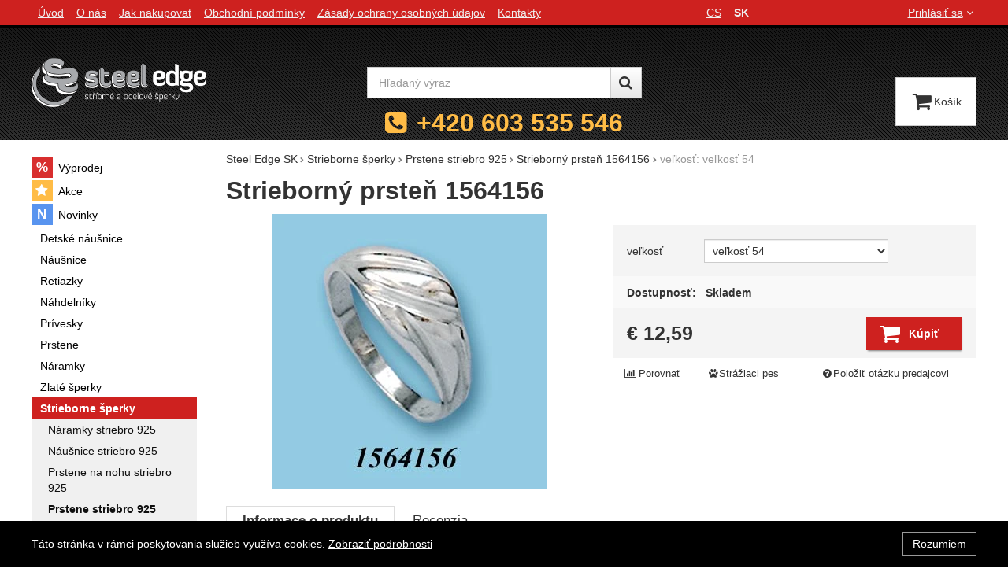

--- FILE ---
content_type: text/html; charset=UTF-8
request_url: https://www.steel-edge.sk/p/strieborny-prsten-1564156/velkost-velkost-54/
body_size: 11652
content:

<!DOCTYPE html>
<html lang="sk" class="no-js">
<head prefix="og: http://ogp.me/ns# product: http://ogp.me/ns/product#">
<meta charset="UTF-8">
<meta name="viewport" content="width=device-width, initial-scale=1" >
<meta name="description" content="" >
<meta property="og:url" content="https://www.steel-edge.sk/p/strieborny-prsten-1564156/velkost-velkost-54/" >
<meta property="og:site_name" content="Steel Edge SK" >
<meta property="og:type" content="product" >
<meta property="og:title" content="Strieborný prsteň 1564156 veľkosť: veľkosť 54" >
<meta property="og:image" content="https://cdn.steel-edge.sk/files/photos/1600-1200/9/92bfbe36a2f8c455808da20e3e874a53322b6b8f.jpg" >
<meta property="og:description" content="Prsteň zo striebra 925. Jednoduchý dámsky strieborný prsteň. Prsteň je široký 3mm." >
<meta property="product:sale_price:amount" content="12.59" >
<meta property="product:sale_price:currency" content="EUR" >
<meta property="product:mfr_part_no" content="1564156" >
<meta property="product:brand" content="Tokashsilver" >
<meta property="product:condition" content="new" >
<meta property="product:availability" content="instock" >
<meta property="product:category" content="Prstene striebro 925" >
<meta name="robots" content="index,follow" >
<meta name="author" content="Steel Edge SK" >
<title>Strieborný prsteň 1564156 veľkosť: veľkosť 54 | Steel Edge SK</title>
<link href="https://cdn.steel-edge.sk" rel="preconnect" >
<link href="https://www.googletagmanager.com" rel="preconnect" >
<link href="https://cdn.steel-edge.sk/assets/cache/css.steel-edge.cz.original.base.fc5d891141a6165c0af9.css" media="screen" rel="stylesheet" >
<link href="https://cdn.steel-edge.sk/assets/cache/css.steel-edge.cz.original.main.6976123e630dc8993660.css" media="screen" rel="stylesheet" >
<link href="https://cdn.steel-edge.sk/assets/cache/css.steel-edge.cz.original.print.18d8672669b79ff350fa.css" media="print" rel="stylesheet" >
<link href="https://cdn.steel-edge.sk/assets/cache/css.steel-edge.cz.original.template.709f81c57b86392466cc.css" media="screen" rel="stylesheet" >
<link href="https://cdn.steel-edge.sk/assets/cache/css.steel-edge.cz.original.cookie-consent-bar.3747f56500307cfb2e17.css" media="screen" rel="stylesheet" >
<link href="https://cdn.steel-edge.sk/assets/cache/css.steel-edge.cz.original.popup-form.cb0de0a15e7497bf7d05.css" media="screen" rel="stylesheet" >
<link href="https://cdn.steel-edge.sk/assets/cache/css.steel-edge.cz.original.back-to-top.f464d419c0ec288d1e26.css" media="screen" rel="stylesheet" >
<link href="https://cdn.steel-edge.sk/assets/cache/css.steel-edge.cz.original.ratings.3179d02e9d43fa8f33d8.css" media="screen" rel="stylesheet" >
<link href="https://cdn.steel-edge.sk/assets/cache/css.steel-edge.cz.original.accessible-popovers.1903674f445fec1c2b00.css" media="screen" rel="stylesheet" >
<link href="https://cdn.steel-edge.sk/assets/cache/css.steel-edge.cz.original.load-more-button.6bc6977316b254958bb2.css" media="screen" rel="stylesheet" >
<link href="https://cdn.steel-edge.sk/assets/cache/css.steel-edge.cz.original.image-interaction.64b0954b04bc421b583e.css" media="screen" rel="stylesheet" >
<link href="https://www.steel-edge.sk/p/strieborny-prsten-1564156/velkost-velkost-54/" rel="canonical" >
<link href="/export/clanky/" media="all" rel="alternate" type="application/rss+xml" title="Články RSS" >
<link href="https://cdn.steel-edge.sk/assets/steel-edge.cz/img/favicon.ico?v=1678892348" media="all" rel="shortcut icon" type="image/x-icon" >
<script>
    //<!--
    var data = {"googleAdsId":"","googleAdsBusinessVertical":"retail","productId":"929","variantsUrlEnabled":true,"lang":"sk","currency":"eur","currencyFormat":{"decimals":"2","dec_point":",","thousands_sep":".","currency":"\u20ac","position":"left","id":"5","name_cs":"Euro","name_sk":"Euro","code":"eur","status":"1","db_schema":"1","quantity":"1","value":"24.2650","import_from_cnb":"1","db":true},"googleMapsApiKey":"AIzaSyC3JcQv4niERtNsidEsTzo8vT3Pzbrp0xw","CDNServerUrl":"https:\/\/cdn.steel-edge.sk","serverUrl":"https:\/\/www.steel-edge.sk","urlLangPrefix":"\/","svgIconsUrl":"https:\/\/cdn.steel-edge.sk\/assets\/steel-edge.cz\/svg\/icons.svg?v=1754037499","variantsInfo":{"1547":{"id":1547,"productId":929,"name":"ve\u013ekos\u0165: ve\u013ekos\u0165 54","code":"1564156","ean":null,"description":null,"price":12.59,"priceFormatted":"<span class=\"currency\">\u20ac<\/span>&nbsp;12,59","priceWithoutVat":10.4,"priceWithoutVatFormatted":"<span class=\"currency\">\u20ac<\/span>&nbsp;10,40","priceOld":0,"priceOldFormatted":"<span class=\"currency\">\u20ac<\/span>&nbsp;0,00","discountPrice":"<span class=\"currency\">\u20ac<\/span>&nbsp;0,00","discountPercent":null,"photoFilename":"https:\/\/cdn.steel-edge.sk\/files\/photos\/1600-1200\/9\/92bfbe36a2f8c455808da20e3e874a53322b6b8f.jpg","photoName":null,"isDogEnabled":true,"availability":"Skladem","availabilityDescription":"","allowPurchase":true,"buyButtonText":"K\u00fapi\u0165","deliveryDate":"","delivery":null,"quantity":"0","url":"\/p\/strieborny-prsten-1564156\/velkost-velkost-54\/","title":"Strieborn\u00fd prste\u0148 1564156 ve\u013ekos\u0165: ve\u013ekos\u0165 54 | Steel Edge SK","productNameWithVariant":"Strieborn\u00fd prste\u0148 1564156 ve\u013ekos\u0165: ve\u013ekos\u0165 54","params":{"1009":"34000"},"voucher":null}},"selectedVariantId":"1547","variantsTree":{"34000":"1547"},"parametersNexts":{"1009":null},"variantsIdents":{"1547":["34000"]}};    //-->
</script>
<script src="https://cdn.steel-edge.sk/assets/cache/js.steel-edge.cz.original.main-head.294ae593c2f3172f7c12.js"></script>
<script>dataLayer = [];function gtag(){dataLayer.push(arguments);}</script>
<!-- Google Tag Manager not configured -->

    <script async src="https://www.googletagmanager.com/gtag/js?id=G-19100008"></script>
<script>
gtag("js", new Date());
gtag("config","G-19100008");
</script>
    
    <!-- Sklik retargeting id not set! -->
    
    
</head>

<body class="product-detail sk main-cat-id-155 current-cat-id-417">
                                        <div class="cookie-consent-bar">
    <div class="page-width-container">
        <div class="cookie-consent-bar-content">
                            <p>
                    Táto stránka v rámci poskytovania služieb využíva cookies.
                    <a href="/stranky/zasady-ochrany-osobnych-udajov/">Zobraziť podrobnosti</a>
                </p>
                    </div>
                    <button type="button" class="btn btn-link cookie-consent-bar-close">Rozumiem</button>
            </div>
</div>
                        
    
    
            <div id="jump">
            <a href="#categoriesbox">Preskočiť na kategórie produktov</a>
            <span class="hidden"> | </span>
            <a href="#cart">Preskočiť na košík</a>
            <span class="hidden"> | </span>
            <a href="#mainnav">Preskočiť na navigáciu</a>
        </div>
    
                
    <div id="pageContainer">
                    <div id="headerBar" class="hidden-desktop">
                <span class="visible-print header-company-name">Steel-Edge.sk</span>
                <a href="#sidebar" class="toggle-menu"><i class="icon-reorder"></i> Menu</a>
                                                    <div id="headerBarFavourites"></div>
                                <div id="headerBarCart"></div>
            </div>
        
        <div class="row-fluid" id="page">
                                        
            <div id="contentContainer">
                <div id="maincontent" class="row-fluid ">
                                        <ul class="breadcrumb">
<li><a href="/"><span>Steel Edge SK</span></a></li> 
<li><a href="/c/strieborne-sperky/"><span>Strieborne šperky</span></a></li> 
<li><a href="/c/strieborne-sperky/prstene-striebro-925/"><span>Prstene striebro 925</span></a></li> 
<li><a href="/p/strieborny-prsten-1564156/"><span>Strieborný prsteň 1564156</span></a></li> 
<li class="active">veľkosť: veľkosť 54</li> 
</ul>

<script type="application/ld+json">{
    "@context": "https:\/\/schema.org",
    "@type": "BreadcrumbList",
    "itemListElement": [
        {
            "@type": "ListItem",
            "position": 1,
            "name": "Steel Edge SK",
            "item": "https:\/\/www.steel-edge.sk\/"
        },
        {
            "@type": "ListItem",
            "position": 2,
            "name": "Strieborne \u0161perky",
            "item": "https:\/\/www.steel-edge.sk\/c\/strieborne-sperky\/"
        },
        {
            "@type": "ListItem",
            "position": 3,
            "name": "Prstene striebro 925",
            "item": "https:\/\/www.steel-edge.sk\/c\/strieborne-sperky\/prstene-striebro-925\/"
        },
        {
            "@type": "ListItem",
            "position": 4,
            "name": "Strieborn\u00fd prste\u0148 1564156",
            "item": "https:\/\/www.steel-edge.sk\/p\/strieborny-prsten-1564156\/"
        }
    ]
}</script>
                                        
                    

<div class="product-detail-container">

            <h1>Strieborný prsteň 1564156</h1>
    
        <div class="row-fluid">
                <div id="detailGallery" data-toggle="modal-gallery" data-target="#modal-gallery">
                        <div id="mainImageContainer">
                <span class="signs">
                

</span>

                                            <div class="easyzoom main-product-image-container easyzoom--overlay" data-id="mainProductImage">
        <a id="main-image" href="https://cdn.steel-edge.sk/files/photos/1600-1200/9/92bfbe36a2f8c455808da20e3e874a53322b6b8f.webp" title="" data-gallery="detGallery">
            <picture><source media="(min-width: 961px), (min-width: 414px) and (max-width: 620px)" type="image/webp" srcset="https://cdn.steel-edge.sk/files/photos/500/9/92bfbe36a2f8c455808da20e3e874a53322b6b8f.webp"><source media="(min-width: 621px) and (max-width: 767px)" type="image/webp" srcset="https://cdn.steel-edge.sk/files/photos/600/9/92bfbe36a2f8c455808da20e3e874a53322b6b8f.webp"><source media="(max-width: 380px)" type="image/webp" srcset="https://cdn.steel-edge.sk/files/photos/320/9/92bfbe36a2f8c455808da20e3e874a53322b6b8f.webp"><source type="image/webp" srcset="https://cdn.steel-edge.sk/files/photos/420/9/92bfbe36a2f8c455808da20e3e874a53322b6b8f.webp"><source media="(min-width: 961px), (min-width: 414px) and (max-width: 620px)" srcset="https://cdn.steel-edge.sk/files/photos/500/9/92bfbe36a2f8c455808da20e3e874a53322b6b8f.jpg"><source media="(min-width: 621px) and (max-width: 767px)" srcset="https://cdn.steel-edge.sk/files/photos/600/9/92bfbe36a2f8c455808da20e3e874a53322b6b8f.jpg"><source media="(max-width: 380px)" srcset="https://cdn.steel-edge.sk/files/photos/320/9/92bfbe36a2f8c455808da20e3e874a53322b6b8f.jpg"><img src="https://cdn.steel-edge.sk/files/photos/420/9/92bfbe36a2f8c455808da20e3e874a53322b6b8f.jpg" alt="Strieborný prsteň 1564156"></picture>
        </a>
    </div>
                
            </div>

            
            
                                </div>
        <!-- #detailGallery -->
        
                <div id="detailInfo">
                                                <div id="perex" class="texy user-gen-content">
                        
                    </div>
                
                                                    
                                    <form action="/kosik/pridat/" method="post" class="form-horizontal"
                          id="formProductAddToBasket"
                          data-product="{&quot;id&quot;:&quot;929-1547&quot;,&quot;productId&quot;:929,&quot;variantId&quot;:1547,&quot;name&quot;:&quot;Strieborn\u00fd prste\u0148 1564156&quot;,&quot;url&quot;:&quot;\/p\/strieborny-prsten-1564156\/velkost-velkost-54\/&quot;,&quot;variantName&quot;:&quot;ve\u013ekos\u0165: ve\u013ekos\u0165 54&quot;,&quot;producerName&quot;:&quot;Tokashsilver&quot;,&quot;mainCategory&quot;:&quot;Strieborne \u0161perky &gt; Prstene striebro 925&quot;,&quot;listName&quot;:null,&quot;positionInList&quot;:null,&quot;autoPushToImpressions&quot;:false,&quot;unitPriceWithoutVat&quot;:10.4,&quot;unitPriceWithVat&quot;:12.59}"
                                              >

                        <div id="detailBuy">
                                                                                                <fieldset id="variants" class="form-section">
    <legend class="a-hidden">
        Zvoľte variant
    </legend>
    <div class="control-group">
    <label class="control-label" for="id_1009">veľkosť</label>

    <div class="controls">
        <select name="id_1009" id="id_1009">
    <option value="34000" selected="selected">veľkosť 54</option>
</select>
    </div>
</div>

</fieldset>
                                                            
                                                            <dl class="fieldset dl-horizontal form-section" id="priceInfo">
                                                                             <dt class="det-info-title">Dostupnosť:</dt>
<dd class="det-info-value">
    <strong class="stock available" id="product-stock">
                    Skladem
                    </strong>
</dd>
                                        <dt class="det-info-title delivery-date-container"  style="display:none">
    Dátum dodania:
</dt>
<dd class="det-info-value delivery-date-container" id="delivery-date"  style="display:none">
    
</dd>
                                    
                                                                                                                     
<dt class="det-info-title discount-box" style="display: none">Původní cena:</dt>
<dd id="productOldPrice" class="discount-box" style="display: none">
    <del><span class="currency">€</span>&nbsp;0,00</del>
</dd>

<dt class="det-info-title discount-box" style="display: none">Zľava:</dt>
<dd id="productSaving" class="discount-box" style="display: none">
    <span id="productSavingAmount"><span class="currency">€</span>&nbsp;-13,00</span>
    <strong>
        (<span id="productSavingPercent">0</span>&nbsp;%)
    </strong>
</dd>
                                                                    </dl>
                                                                     <fieldset class="row-fluid" id="priceSubmit">
    <div class="form-section">
        <div class="inline-section">
            <input type="hidden" value="929" name="id">

                            <p id="productPrice">
                    <strong id="priceSellingVat">
                         <span class="currency">€</span>&nbsp;12,59
                    </strong>

                                    </p>
            
                                            <input type="hidden" value="1" name="quantity">
                                    </div>

                    <div id="productBasketSubmit">
    <button class="submit shopio-button"
            type="submit" id="sendToBasket" value="Pridať do košíka"
            
            name="add"
            data-id="929"
    >
                    <i class="icon-shopping-cart"></i>
            <span class="button-text">
            Kúpiť
    </span>
            </button>
</div>
            </div>
            <div id="productAvailabilityDescription" class="form-section">
                    </div>
    </fieldset>
                                                            
                                                                                                <div id="voucherBlock" class="voucher-discount form-section" style="display: none;">
                                        <strong id="priceWithDiscount"><span class="currency">€</span>&nbsp;0,00</strong>
                                        so zľavovým kódom <strong id="voucherName"></strong>
                                    </div>
                                                                                    </div>
                        <!-- #detailBuy -->
                    </form>
                

                                    
                        <ul id="detailActions">

                                    <li>
                                            <a id="det-compare" href="/porovnanie/pridat/id/929/" rel="nofollow">
                            <i class="icon-bar-chart bigger-icon"></i>Porovnať</a>
                                    </li>
                    
                    <li>
                <a id="det-dog" href="#">
                    <i class="fa fa-paw"></i>Strážiaci pes
                </a>
            </li>
        
                    <li>
                <a id="det-ask-seller" href="#">
                    <i class="icon-question-sign bigger-icon"></i>Položiť otázku predajcovi
                </a>
            </li>
        
                                </ul>
                
            
                                                </div>
        <!-- #detailInfo -->
        
    </div>
    
        <div class="row-fluid" id="product-secondary-content">

                                <div id="tabSection" data-content="accordion-tabs" class="js-toggled-sections toggled-sections separate-top">
                <div class="toggled-sections-inner">
                                        <div class="toggled-section active texy user-gen-content" id="mainDescription">
                        <h2 class="toggled-section-header">
                            Informace o produktu
                        </h2>

                        <div class="toggled-section-inner">
            <ul id="productInfo" class="inline text-right">
                                                <li>
                        Výrobca:
                        <a href="/vyrobcovia/tokashsilver/"><span>Tokashsilver</span></a>
                    </li>
                            
                                        
                            <li id="product-code-label">
                    Kód produktu:
                    <span id="product-code">1564156</span>
                </li>
            
                            <li id="product-ean-label" style="display: none">
                    EAN:
                    <span id="product-ean"></span>
                </li>
                    </ul>
    
                        <div id="det-desc" class="user-gen-content">
                Prsteň zo striebra 925. Jednoduchý dámsky strieborný prsteň. Prsteň je široký 3mm.
            </div>
            
                <h3 class="h4">Parametre</h3>

    <table class="table product-detail-params-table">
                        <tr>
                <th>
                                            veľkosť
                                    </th>
                <td>
                                                                                                    veľkosť 54 
                                                            </td>
            </tr>
                                            <tr>
                    <th>Varianty</th>
                    <td>
                        <ul id="detailVariantsList" class="inline comma-list">
                                                                                    
                                                                                                                                                                                                <li>
                                    <a href="/p/strieborny-prsten-1564156/velkost-velkost-54/">veľkosť: veľkosť 54</a>
                                </li>
                            
                                                    </ul>
                    </td>
                </tr>
                        </table>
    </div>
                    </div><!-- #mainDescription -->
                    
                                                            
                                                                <div class="toggled-section" id="comments" data-product-id="929">
                            <h2 class="toggled-section-header">
                                Recenzia
                                                            </h2>

                            <div class="toggled-section-inner">
                                
                    <p>Pro vkládání recenzí je nutné se přihlásit.</p>
        
                    <div id="det-comms">
                                    <h3>Recenzia</h3>
                
                                                            <p class="no-results">Nebola pridaná žiadna recenzia.</p>
                                                </div>
            </div>
                        </div><!-- #comments -->
                                        
                                                        </div>
            </div><!-- .toggled-sections -->
                        </div>
    
                
                        <div id="det-alternative">
    <div class="row-fluid items-container">
        <h2 class="table-layout section-header">
            <span class="table-layout-cell">Alternatívny tovar</span>
                            <span class="table-layout-cell section-main-link text-right">
                    <a href="/porovnanie/index/compare-ids/929-945-953-1009/">
                        <i class="icon-bar-chart bigger-icon"></i>Porovnať alternatívne produkty
                    </a>
                </span>
                    </h2>
                    <div class="item"
     data-product="{&quot;id&quot;:&quot;945&quot;,&quot;productId&quot;:945,&quot;variantId&quot;:null,&quot;name&quot;:&quot;Strieborn\u00fd prste\u0148 1574027&quot;,&quot;url&quot;:&quot;\/p\/strieborny-prsten-1574027\/&quot;,&quot;variantName&quot;:null,&quot;producerName&quot;:&quot;Tokashsilver&quot;,&quot;mainCategory&quot;:&quot;Strieborne \u0161perky &gt; Prstene striebro 925&quot;,&quot;listName&quot;:&quot;Product detail - Alternative&quot;,&quot;positionInList&quot;:1,&quot;autoPushToImpressions&quot;:true,&quot;unitPriceWithoutVat&quot;:7.81,&quot;unitPriceWithVat&quot;:9.45}"
>
                
    <div class="item-inner">
                <h3 class="item-heading">
            <a href="/p/strieborny-prsten-1574027/"><span class="item-heading-text">Strieborný prsteň 1574027</span></a>
        </h3>
        
                <a class="thumbnail" href="/p/strieborny-prsten-1574027/">
                            <picture><source media="(min-width: 960px), (min-width: 380px) and (max-width: 767px)" type="image/webp" srcset="https://cdn.steel-edge.sk/files/photos/240/a/acbfcba9231c4e4b346315b74100ce0c4cb569a8.webp"><source type="image/webp" srcset="https://cdn.steel-edge.sk/files/photos/180/a/acbfcba9231c4e4b346315b74100ce0c4cb569a8.webp"><source media="(min-width: 960px), (min-width: 380px) and (max-width: 767px)" srcset="https://cdn.steel-edge.sk/files/photos/240/a/acbfcba9231c4e4b346315b74100ce0c4cb569a8.jpg"><img src="https://cdn.steel-edge.sk/files/photos/180/a/acbfcba9231c4e4b346315b74100ce0c4cb569a8.jpg" alt="Strieborný prsteň 1574027" loading="lazy"></picture>
            
                        <span class="signs">
                                    <span class="label-in-stock" title="Skladem">
                        Skladem
                    </span>
                
                                                                                                                                                                
                
                
            </span>
            
                                                </a>
        
                <div class="item-price-action-section row-fluid compare">
                                                <p class="price">
                                                
                                <span class="full-price">
                    <strong>
                         <span class="currency">€</span>&nbsp;9,45
                    </strong>
                </span>
                            </p>
            
                                                <p class="product-actions">
                                                                                                            <a href="/porovnanie/pridat/id/945/" class="add-to-compare" title="Porovnať" rel="nofollow">
                                    <i class="icon-bar-chart">Porovnať</i>
                                </a>
                                                                            
                                                                                                                                                                                                        
                            <a href="/p/strieborny-prsten-1574027/"
                               class="add-to-cart"
                               rel="nofollow"
                               title="Pridať do košíka"
                                                                                             data-id="945"
                            ><span class="button-text">
            Kúpiť
    </span>
</a>
                                            </p>
                                    </div>
        
                        
                        
    </div>
</div>
                    <div class="item"
     data-product="{&quot;id&quot;:&quot;953&quot;,&quot;productId&quot;:953,&quot;variantId&quot;:null,&quot;name&quot;:&quot;Strieborn\u00fd prste\u0148 1574109&quot;,&quot;url&quot;:&quot;\/p\/strieborny-prsten-1574109\/&quot;,&quot;variantName&quot;:null,&quot;producerName&quot;:&quot;Tokashsilver&quot;,&quot;mainCategory&quot;:&quot;Strieborne \u0161perky &gt; Prstene striebro 925&quot;,&quot;listName&quot;:&quot;Product detail - Alternative&quot;,&quot;positionInList&quot;:2,&quot;autoPushToImpressions&quot;:true,&quot;unitPriceWithoutVat&quot;:7.8,&quot;unitPriceWithVat&quot;:9.44}"
>
                
    <div class="item-inner">
                <h3 class="item-heading">
            <a href="/p/strieborny-prsten-1574109/"><span class="item-heading-text">Strieborný prsteň 1574109</span></a>
        </h3>
        
                <a class="thumbnail" href="/p/strieborny-prsten-1574109/">
                            <picture><source media="(min-width: 960px), (min-width: 380px) and (max-width: 767px)" type="image/webp" srcset="https://cdn.steel-edge.sk/files/photos/240/7/70725dc39e73dba52597cf0e546777cbb1d7c666.webp"><source type="image/webp" srcset="https://cdn.steel-edge.sk/files/photos/180/7/70725dc39e73dba52597cf0e546777cbb1d7c666.webp"><source media="(min-width: 960px), (min-width: 380px) and (max-width: 767px)" srcset="https://cdn.steel-edge.sk/files/photos/240/7/70725dc39e73dba52597cf0e546777cbb1d7c666.jpg"><img src="https://cdn.steel-edge.sk/files/photos/180/7/70725dc39e73dba52597cf0e546777cbb1d7c666.jpg" alt="Strieborný prsteň 1574109" loading="lazy"></picture>
            
                        <span class="signs">
                                    <span class="label-in-stock" title="Skladem">
                        Skladem
                    </span>
                
                                                                                                                                                                
                
                
            </span>
            
                                                </a>
        
                <div class="item-price-action-section row-fluid compare">
                                                <p class="price">
                                                
                                <span class="full-price">
                    <strong>
                         <span class="currency">€</span>&nbsp;9,44
                    </strong>
                </span>
                            </p>
            
                                                <p class="product-actions">
                                                                                                            <a href="/porovnanie/pridat/id/953/" class="add-to-compare" title="Porovnať" rel="nofollow">
                                    <i class="icon-bar-chart">Porovnať</i>
                                </a>
                                                                            
                                                                                                                                                                                                        
                            <a href="/p/strieborny-prsten-1574109/"
                               class="add-to-cart"
                               rel="nofollow"
                               title="Pridať do košíka"
                                                                                             data-id="953"
                            ><span class="button-text">
            Kúpiť
    </span>
</a>
                                            </p>
                                    </div>
        
                        
                        
    </div>
</div>
                    <div class="item"
     data-product="{&quot;id&quot;:&quot;1009&quot;,&quot;productId&quot;:1009,&quot;variantId&quot;:null,&quot;name&quot;:&quot;Strieborn\u00fd prste\u0148 1575407&quot;,&quot;url&quot;:&quot;\/p\/strieborny-prsten-1575407\/&quot;,&quot;variantName&quot;:null,&quot;producerName&quot;:&quot;Tokashsilver&quot;,&quot;mainCategory&quot;:&quot;Strieborne \u0161perky &gt; Prstene striebro 925&quot;,&quot;listName&quot;:&quot;Product detail - Alternative&quot;,&quot;positionInList&quot;:3,&quot;autoPushToImpressions&quot;:true,&quot;unitPriceWithoutVat&quot;:7.8,&quot;unitPriceWithVat&quot;:9.44}"
>
                
    <div class="item-inner">
                <h3 class="item-heading">
            <a href="/p/strieborny-prsten-1575407/"><span class="item-heading-text">Strieborný prsteň 1575407</span></a>
        </h3>
        
                <a class="thumbnail" href="/p/strieborny-prsten-1575407/">
                            <picture><source media="(min-width: 960px), (min-width: 380px) and (max-width: 767px)" type="image/webp" srcset="https://cdn.steel-edge.sk/files/photos/240/3/3988a63f36a97b51615de8b5613846a69149d959.webp"><source type="image/webp" srcset="https://cdn.steel-edge.sk/files/photos/180/3/3988a63f36a97b51615de8b5613846a69149d959.webp"><source media="(min-width: 960px), (min-width: 380px) and (max-width: 767px)" srcset="https://cdn.steel-edge.sk/files/photos/240/3/3988a63f36a97b51615de8b5613846a69149d959.jpg"><img src="https://cdn.steel-edge.sk/files/photos/180/3/3988a63f36a97b51615de8b5613846a69149d959.jpg" alt="Strieborný prsteň 1575407" loading="lazy"></picture>
            
                        <span class="signs">
                                    <span class="label-in-stock" title="Skladem">
                        Skladem
                    </span>
                
                                                                                                                                                                
                
                
            </span>
            
                                                </a>
        
                <div class="item-price-action-section row-fluid compare">
                                                <p class="price">
                                                
                                <span class="full-price">
                    <strong>
                         <span class="currency">€</span>&nbsp;9,44
                    </strong>
                </span>
                            </p>
            
                                                <p class="product-actions">
                                                                                                            <a href="/porovnanie/pridat/id/1009/" class="add-to-compare" title="Porovnať" rel="nofollow">
                                    <i class="icon-bar-chart">Porovnať</i>
                                </a>
                                                                            
                                                                                                                                                                                                        
                            <a href="/p/strieborny-prsten-1575407/"
                               class="add-to-cart"
                               rel="nofollow"
                               title="Pridať do košíka"
                                                                                             data-id="1009"
                            ><span class="button-text">
            Kúpiť
    </span>
</a>
                                            </p>
                                    </div>
        
                        
                        
    </div>
</div>
            </div>
</div>
            </div>

    <div id="similarCategories" class="column-layout">
    <h2>Podobné produkty najdete v</h2>
    <ul class="inline" id="detailCategories">
                    <li><a href="/c/strieborne-sperky/prstene-striebro-925/">Prstene striebro 925</a></li>
                    <li><a href="/c/tokashsilver/strieborne-sperky/prstene-striebro-925/">Prstene striebro 925 Tokashsilver</a></li>
                    <li><a href="/c/strieborne-sperky/">Strieborne šperky</a></li>
                    <li><a href="/c/tokashsilver/strieborne-sperky/">Strieborne šperky Tokashsilver</a></li>
                <li class="special-item text-center" aria-hidden="true">
            <button type="button" class="shopio-button button-load-more-results">
                <span>Zobraziť viac</span>
            </button>
        </li>
    </ul>
</div>


                </div>

                                    <div id="sidebar" class="sidebar">
                                            <div class="box" id="categories">
                            <div class="box-inner">
                                                            <ul class="unstyled">
            <li
                            id="cat1"
                                >
            <div>
                <a
    href="/c/vyprodej-1-1/"
                id="cat1-a"
        >
            <span>
            Výprodej
        </span>
    </a>
                            </div>
        </li>
            <li
                            id="cat2"
                                >
            <div>
                <a
    href="/c/akce/"
                id="cat2-a"
        >
            <span>
            Akce
        </span>
    </a>
                            </div>
        </li>
            <li
                            id="cat3"
                                >
            <div>
                <a
    href="/c/novinky/"
                id="cat3-a"
        >
            <span>
            Novinky
        </span>
    </a>
                            </div>
        </li>
            <li
                            id="cat105"
                                >
            <div>
                <a
    href="/c/detske-nausnice/"
                id="cat105-a"
        >
            <span>
            Detské náušnice
        </span>
    </a>
                            </div>
        </li>
            <li
                            id="cat117"
                                >
            <div>
                <a
    href="/c/nausnice/"
                id="cat117-a"
        >
            <span>
            Náušnice
        </span>
    </a>
                            </div>
        </li>
            <li
                            id="cat127"
                                >
            <div>
                <a
    href="/c/retiazky/"
                id="cat127-a"
        >
            <span>
            Retiazky
        </span>
    </a>
                            </div>
        </li>
            <li
                            id="cat563"
                                >
            <div>
                <a
    href="/c/nahrdelniky/"
                id="cat563-a"
        >
            <span>
            Náhdelníky
        </span>
    </a>
                            </div>
        </li>
            <li
                            id="cat123"
                                >
            <div>
                <a
    href="/c/privesky/"
                id="cat123-a"
        >
            <span>
            Prívesky
        </span>
    </a>
                            </div>
        </li>
            <li
                            id="cat121"
                                >
            <div>
                <a
    href="/c/prstene/"
                id="cat121-a"
        >
            <span>
            Prstene
        </span>
    </a>
                            </div>
        </li>
            <li
                            id="cat111"
                                >
            <div>
                <a
    href="/c/naramky/"
                id="cat111-a"
        >
            <span>
            Náramky
        </span>
    </a>
                            </div>
        </li>
            <li
                            id="cat153"
                                >
            <div>
                <a
    href="/c/zlate-sperky/"
                id="cat153-a"
        >
            <span>
            Zlaté šperky
        </span>
    </a>
                            </div>
        </li>
            <li
                            id="cat155"
                                >
            <div>
                <a
    href="/c/strieborne-sperky/"
            class="act"
                id="cat155-a"
        >
            <span>
            Strieborne šperky
        </span>
    </a>
                                    <ul class="unstyled">
            <li
                            id="cat351"
                                >
            <div>
                <a
    href="/c/strieborne-sperky/naramky-striebro-925/"
                id="cat351-a"
        >
            <span>
            Náramky striebro 925
        </span>
    </a>
                            </div>
        </li>
            <li
                            id="cat355"
                                >
            <div>
                <a
    href="/c/strieborne-sperky/nausnice-striebro-925/"
                id="cat355-a"
        >
            <span>
            Náušnice striebro 925
        </span>
    </a>
                            </div>
        </li>
            <li
                            id="cat415"
                                >
            <div>
                <a
    href="/c/strieborne-sperky/prstene-na-nohu-striebro-925/"
                id="cat415-a"
        >
            <span>
            Prstene na nohu striebro 925
        </span>
    </a>
                            </div>
        </li>
            <li
                            id="cat417"
                                >
            <div>
                <a
    href="/c/strieborne-sperky/prstene-striebro-925/"
            class="act"
                id="cat417-a"
        >
            <span>
            Prstene striebro 925
        </span>
    </a>
                            </div>
        </li>
            <li
                            id="cat419"
                                >
            <div>
                <a
    href="/c/strieborne-sperky/prstene-striebro-925-so-zirkonmi/"
                id="cat419-a"
        >
            <span>
            Prstene striebro 925 so zirkónmi
        </span>
    </a>
                            </div>
        </li>
            <li
                            id="cat427"
                                >
            <div>
                <a
    href="/c/strieborne-sperky/retiazky-striebro-925/"
                id="cat427-a"
        >
            <span>
            Retiazky striebro 925
        </span>
    </a>
                            </div>
        </li>
            <li
                            id="cat439"
                                >
            <div>
                <a
    href="/c/strieborne-sperky/strieborne-nahrdelniky/"
                id="cat439-a"
        >
            <span>
            Strieborné náhrdelníky
        </span>
    </a>
                            </div>
        </li>
            <li
                            id="cat443"
                                >
            <div>
                <a
    href="/c/strieborne-sperky/strieborne-privesky/"
                id="cat443-a"
        >
            <span>
            Strieborné prívesky
        </span>
    </a>
                            </div>
        </li>
            <li
                            id="cat533"
                                >
            <div>
                <a
    href="/c/strieborne-sperky/strieborne-supravy/"
                id="cat533-a"
        >
            <span>
            Strieborné súpravy
        </span>
    </a>
                            </div>
        </li>
    </ul>
                            </div>
        </li>
            <li
                            id="cat109"
                                >
            <div>
                <a
    href="/c/hodinky/"
                id="cat109-a"
        >
            <span>
            Hodinky
        </span>
    </a>
                            </div>
        </li>
            <li
                            id="cat478"
                                >
            <div>
                <a
    href="/c/hodiny/"
                id="cat478-a"
        >
            <span>
            Hodiny
        </span>
    </a>
                            </div>
        </li>
            <li
                            id="cat119"
                                >
            <div>
                <a
    href="/c/piercing-2/"
                id="cat119-a"
        >
            <span>
            Piercing
        </span>
    </a>
                            </div>
        </li>
            <li
                            id="cat548"
                                >
            <div>
                <a
    href="/c/supravy-sperkov/"
                id="cat548-a"
        >
            <span>
            Súpravy šperkov
        </span>
    </a>
                            </div>
        </li>
    </ul>
                                                        </div>
                        </div><!-- #categories -->
                    
                                                                
                    </div><!-- #sidebar -->
                
            </div>

                                </div><!-- #page.row-fluid -->


                    <div class="row-fluid" id="header">
                <div class="table-layout">

                                            <div class="table-layout-row">
                            <div id="navLangUser" class="table-layout-cell">
                                <div class="page-width-container">

                                    <div class="table-layout">
                                        <div id="mainnav" class="table-layout-cell">
    <h2 class="a-hidden">Navigácia</h2>
    <ul class="inline unstyled">
        <li>
            <div>
                <a href="/"><span>Úvod</span></a>
            </div>
        </li>
                    <li>
                <div>
                    <a href="/stranky/o-nas/">
            <span>
            O nás
        </span>
    </a>
                                    </div>
            </li>
                    <li>
                <div>
                    <a href="/stranky/jak-nakupovat/">
            <span>
            Jak nakupovat
        </span>
    </a>
                                    </div>
            </li>
                    <li>
                <div>
                    <a href="/stranky/obchodni-podminky/">
            <span>
            Obchodní podmínky
        </span>
    </a>
                                    </div>
            </li>
                    <li>
                <div>
                    <a href="/stranky/zasady-ochrany-osobnych-udajov/">
            <span>
            Zásady ochrany osobných údajov
        </span>
    </a>
                                    </div>
            </li>
                    <li>
                <div>
                    <a href="/stranky/kontakt/">
            <span>
            Kontakty
        </span>
    </a>
                                    </div>
            </li>
            </ul>
</div><!-- #mainnav -->

                                            <div id="language" class="table-layout-cell text-right">
        <h2 class="a-hidden">Jazyková verzia</h2>

        <ul class="inline">
                                                <li>
                                                <a title="Čeština" href="/index/zmenit-jazyk/lang/cs/" lang="cs" hreflang="cs">
                            cs
                        </a>
                    </li>
                                                                <li class="selected"><strong title="Slovenština">sk</strong></li>
                                    </ul>
    </div>

                                        <div id="userDetails" class="table-layout-cell user-is-logged-out">
    <div>
                                 <a class="plain-toggle dropdown-toggle" data-toggle="dropdown" data-target="#" href="/uzivatel/login/">
                Prihlásiť sa<i class="icon-angle-down"></i>
            </a>
            
            <div class="dropdown-menu">
                                <form action="/uzivatel/login/" method="post">
                    <fieldset>
                        <div class="table-layout">
                            <div class="table-layout-row">
                                <label for="col-email" class="table-layout-cell">E-mail:</label>

                                <div class="table-layout-cell">
                                    <input id="col-email" type="email" name="email" value="" maxlength="255" autocomplete="username" required="required">
                                </div>
                            </div>

                            <div class="table-layout-row">
                                <label for="col-passwd" class="table-layout-cell">Heslo:</label>

                                <div class="table-layout-cell">
                                    <input type="password" name="password" id="col-passwd" value="" autocomplete="current-password" maxlength="1024" required="required">
                                </div>
                            </div>
                        </div>

                        <input type="submit" name="login" id="login" value="Prihlásiť sa" class="submit" formnovalidate="formnovalidate">
                    </fieldset>
                </form>
                
                                <ul class="unstyled">
                    <li><a href="/uzivatel/registracia/">Registrovať sa</a></li>
                    <li><a href="/uzivatel/zabudnute-heslo/">Zabudli ste heslo?</a></li>
                </ul>
                            </div>
            </div>
</div><!-- #userdetails -->
                                    </div>

                                </div><!-- page-width-container -->
                            </div><!-- #navLangUser -->
                        </div><!-- primary .table-layout-row -->
                    
                                            <div class="table-layout-row">
                            <div id="headerDetails" class="row-fluid">
                                <div class="page-width-container">
                                    <div class="table-layout">

                                        <div id="logo" class="table-layout-cell">
    <a class="header-component" href="/" accesskey="2" title="Na úvodnú stránku">
        <img src="https://cdn.steel-edge.sk/assets/steel-edge.cz/img/logo.png?v=1678892348" alt="Steel Edge SK">
    </a>
</div>

                                        <form action="/vyhladavanie/" method="get" id="search" class="table-layout-cell form-search">
    <fieldset class="header-component input-append">
        <h2 class="a-hidden">Vyhľadávanie</h2>

        
<input type="search" name="w" id="w" value="" size="15" class="text search-query form-field__input" accesskey="4" title="Hľadaný výraz" aria-label="Hľadaný výraz" placeholder="Hľadaný výraz" required="required">

        <button type="submit" name="submit" id="wsubmit" class="submit btn" title="Hledej">
            <i class="icon-search"></i>
        </button>
    </fieldset>

    <p class="header-telephone">
        <i class="icon-phone-sign"></i>
        <a href="tel:+420603535546">+420 603 535 546</a>
    </p>
</form>

                                        <div id="basketCurrency" class="table-layout-cell">
                                            <div id="cart" class="header-component header-component_basket">
                                                                                                                                                                                                <div id="basketDetails" class="basket-details full header-component_basket--element header-component_basket--cart">
    <a accesskey="5" href="/kosik/" rel="nofollow"><i class="icon-shopping-cart header-component_basket--icon"></i><span class="header-basket-text header-component_basket--text">Košík</span></a>

    <p class="order-info">
        
                    </p>

    </div>
                                                                                            </div>
                                        </div><!-- #basketCurrency -->

                                    </div>

                                </div><!-- page-width-container -->
                            </div><!-- #headerdetails -->
                        </div><!-- secondary .table-layout-row -->
                    
                </div><!-- outer .table-layout -->
            </div><!-- #header -->
        
                    <div class="row-fluid" id="footerSection">

                <div class="page-width-container row-fluid">
                                    <div id="footer-info-blocks">
                                                    <div class="foot-content-block" data-itemid="3">
                                <div class="item  b-text"
     data-itemid="3"
     data-banner="{&quot;id&quot;:3,&quot;gtmId&quot;:null,&quot;name&quot;:&quot;Newsletter&quot;,&quot;type&quot;:&quot;E&quot;,&quot;position&quot;:1,&quot;isClickTrackingAllowed&quot;:true}"
>
            <h2>E-mailový spravodaj</h2>

<p><a href="/newsletter/">Prihláste sa k odberu nášho newsletteru</a>.
Budeme vás informovať o všetkých zaujímavých akciách a zľavách, ktoré
chystáme. A sľubujeme, že spravodajca budeme posielať len občas, aby sme
nezahltili vaše e-mailovej schránky.</p>

<p>Ak sa vám spravodajca prestane páčiť, máte možnosť sa kedykoľvek
odhlásiť.</p>
    </div>
                            </div>
                                                    <div class="foot-content-block" data-itemid="1">
                                <div class="item  b-text"
     data-itemid="1"
     data-banner="{&quot;id&quot;:1,&quot;gtmId&quot;:null,&quot;name&quot;:&quot;Kontakty&quot;,&quot;type&quot;:&quot;E&quot;,&quot;position&quot;:2,&quot;isClickTrackingAllowed&quot;:true}"
>
            <h2>Kontakt</h2>
<p>Telefón: +420603535546</p>
<p>Email: <a href="mailto:info@steel-edge.sk">info@steel-edge.sk</a></p>
<p><strong>Sledujte nás na <a href="https://www.facebook.com/profile.php?id=61573599160921"><img src="https://cdn.steel-edge.sk/images/icons8-facebook-logo-188.png" alt="" width="49" height="49" /></a> a <a href="https://www.instagram.com/steel_edge_eshop?utm_source=ig_web_button_share_sheet&amp;igsh=ZDNlZDc0MzIxNw=="><img src="https://cdn.steel-edge.sk/images/icons8-instagram-logo-94.png" alt="" width="49" height="49" /></a></strong></p>
<p> </p>
    </div>
                            </div>
                                            </div>
                
                
                    <div class="row-fluid" id="foot">
                                                    <div class="shop-details content-block">
                                <p>
                                    &copy; 2026 Steel-Edge.sk
                                                                            <span class="madewith">
                                            beží na
                                            <a class="shopio" href="https://www.shopio.cz/" title="Shopio je moderný internetový obchod (e-shop) vytvorený s ohľadom na jednoduché používanie." rel="noopener">Shopio</a>
                                        </span>
                                                                    </p>
                            </div>
                        
                                                    <div class="shop-foot-links content-block">
                                                                                                    <p><a accesskey="0" class="smoothScroll" title="Hore" id="backToTop" href="#">Hore <i class="icon-angle-up"></i></a></p>                                                            </div>
                                            </div>


                </div><!-- .page-width-container -->
            </div><!-- #footerSection -->
        
    </div>

    <script src="https://cdn.steel-edge.sk/vendor/jquery/jquery-3.7.1.min.js"></script>
<script src="https://cdn.steel-edge.sk/assets/cache/steel-edge.cz.sk.default.cedad0bc4506f1bafbb1129a0fd45d0f.js"></script>
<script src="https://cdn.steel-edge.sk/assets/cache/js.steel-edge.cz.original.main.c34e12f71f8517a6e294.js"></script>
<script src="https://cdn.steel-edge.sk/assets/cache/js.steel-edge.cz.original.js-cookie.ce39e8b768274ac10ddd.js"></script>
<script src="https://cdn.steel-edge.sk/assets/cache/js.steel-edge.cz.original.cookie-consent-bar.2a2fd71eddb4e8802b13.js"></script>
<script src="https://cdn.steel-edge.sk/assets/cache/js.steel-edge.cz.original.floating-spinner.fb51e7612f32e8b17aa0.js"></script>
<script src="https://cdn.steel-edge.sk/assets/cache/js.steel-edge.cz.original.popup-form.ce27c97209c437843a78.js"></script>
<script src="https://cdn.steel-edge.sk/assets/cache/js.steel-edge.cz.original.popup-for-collecting-subscribers.dfded109185a850bd2d5.js"></script>
<script src="https://cdn.steel-edge.sk/assets/cache/js.steel-edge.cz.original.global-site-tag.b01e125180b4d63e7661.js"></script>
<script src="https://cdn.steel-edge.sk/assets/cache/js.steel-edge.cz.original.gtag-consent.4f4e5d4e8aa3259f5a63.js"></script>
<script src="https://cdn.steel-edge.sk/assets/cache/js.steel-edge.cz.original.back-to-top.b58ff38ac573b2a0e208.js"></script>
<script src="https://cdn.steel-edge.sk/assets/cache/js.steel-edge.cz.original.toggle-sections.96616761c63a66425251.js"></script>
<script src="https://cdn.steel-edge.sk/assets/cache/js.steel-edge.cz.original.image-utils.8c2e53739f655105d327.js"></script>
<script src="https://cdn.steel-edge.sk/assets/cache/js.steel-edge.cz.original.ratings.b3816eb10e20dbcaaff3.js"></script>
<script src="https://cdn.steel-edge.sk/assets/cache/js.steel-edge.cz.original.product-detail.f8395a3dac38d18d9dd4.js"></script>
<script src="https://cdn.steel-edge.sk/assets/cache/js.steel-edge.cz.original.accessible-popovers.8f6e43c948555112d9d6.js"></script>
<script src="https://cdn.steel-edge.sk/assets/cache/js.steel-edge.cz.original.product-detail-reviews.af3daef8dc2b8106a0b0.js"></script>
<script src="https://cdn.steel-edge.sk/assets/cache/js.steel-edge.cz.original.product-detail-voucher.7a6c4d9c3011650d3a46.js"></script>
<script src="https://cdn.steel-edge.sk/assets/cache/js.steel-edge.cz.original.image-interaction.b963a094d0777e9394b6.js"></script>
<script src="https://cdn.steel-edge.sk/assets/cache/js.steel-edge.cz.original.product-detail-variants.fa2192458a08342aa6a9.js"></script>
<script>
    //<!--
    $(function(){Shopio.Variants.Select.init()})    //-->
</script>
<script>
    //<!--
    $(function(){$('#col-passwd').passwordShow()})    //-->
</script>
    
    
            <script type="application/ld+json">{
    "@context": "https:\/\/schema.org",
    "@type": "Product",
    "name": "Strieborn\u00fd prste\u0148 1564156",
    "image": "https:\/\/cdn.steel-edge.sk\/files\/photos\/1600-1200\/9\/92bfbe36a2f8c455808da20e3e874a53322b6b8f.jpg",
    "offers": {
        "@type": "Offer",
        "availability": "https:\/\/schema.org\/InStock",
        "itemCondition": "https:\/\/schema.org\/NewCondition",
        "price": 12.59,
        "priceCurrency": "EUR",
        "url": "https:\/\/www.steel-edge.sk\/p\/strieborny-prsten-1564156\/"
    },
    "brand": {
        "@type": "Brand",
        "name": "Tokashsilver"
    },
    "description": "Prste\u0148 zo striebra 925. Jednoduch\u00fd d\u00e1msky strieborn\u00fd prste\u0148. Prste\u0148 je \u0161irok\u00fd 3mm.",
    "mpn": "1564156",
    "isSimilarTo": [
        {
            "@type": "Product",
            "name": "Strieborn\u00fd prste\u0148 1574027",
            "url": "https:\/\/www.steel-edge.sk\/p\/strieborny-prsten-1574027\/",
            "offers": {
                "@type": "Offer",
                "price": 9.45,
                "priceCurrency": "EUR"
            }
        },
        {
            "@type": "Product",
            "name": "Strieborn\u00fd prste\u0148 1574109",
            "url": "https:\/\/www.steel-edge.sk\/p\/strieborny-prsten-1574109\/",
            "offers": {
                "@type": "Offer",
                "price": 9.44,
                "priceCurrency": "EUR"
            }
        },
        {
            "@type": "Product",
            "name": "Strieborn\u00fd prste\u0148 1575407",
            "url": "https:\/\/www.steel-edge.sk\/p\/strieborny-prsten-1575407\/",
            "offers": {
                "@type": "Offer",
                "price": 9.44,
                "priceCurrency": "EUR"
            }
        }
    ]
}</script>
    
</body>
</html>


--- FILE ---
content_type: text/css; charset=utf-8
request_url: https://cdn.steel-edge.sk/assets/cache/css.steel-edge.cz.original.load-more-button.6bc6977316b254958bb2.css
body_size: 396
content:
.results-controller-block{text-align:center}@media(min-width: 981px){.results-controller-block{display:grid;grid-template-columns:1fr max-content;align-items:self-end}}.results-controller-block .paging-no-js,.results-controller-block .paging-js,.results-controller-block .button-load-more-results-container{padding-top:14px;padding-bottom:14px}.results-controller-block .paging-no-js>*:first-child,.results-controller-block .paging-js>*:first-child,.results-controller-block .button-load-more-results-container>*:first-child{margin-top:0}.results-controller-block .paging-no-js>*:last-child,.results-controller-block .paging-js>*:last-child,.results-controller-block .button-load-more-results-container>*:last-child{margin-bottom:0}.results-controller-block .paging-no-js,.results-controller-block .paging-js{grid-row:1;grid-column:2;margin:0}.results-controller-block .paging-no-js .pagination,.results-controller-block .paging-js .pagination{float:none;text-align:center}.results-controller-block .button-load-more-results-container{grid-row:1}.no-js .results-controller-block .button-load-more-results-container{display:none}@media(min-width: 981px){.results-controller-block .button-load-more-results-container{grid-column:1/span 2}}.results-controller-block .button-load-more-results-container>*{margin-right:10px;margin-left:10px}@media(min-width: 981px){.results-controller-block .button-load-more-results-container:not(:first-child:last-child)>*{margin-right:220px;margin-left:220px}}@media(max-width: 767px){.button-load-more-results{max-width:max-content}.button-load-more-results:not(.specificity-fix),.button-load-more-results:not(.specificity-fix):hover,.button-load-more-results:not(.specificity-fix):focus,.button-load-more-results:not(.specificity-fix):active{display:inline-block}}.button-load-more-results::after{content:"";font-family:FontAwesome;text-rendering:auto;-webkit-font-smoothing:antialiased;-moz-osx-font-smoothing:grayscale}.button-load-more-results::after,.button-load-more-results .fa-spin{display:inline-block;font-size:20px;line-height:1em;margin-left:10px;margin-right:-20px;position:relative;top:.1em;width:1em}@supports(-moz-appearance: none){.button-load-more-results::after,.button-load-more-results .fa-spin{font-size:21px}}.button-load-more-results:not(.loading) .fa-spin{display:none}.button-load-more-results.loading::after{display:none}


--- FILE ---
content_type: text/javascript; charset=utf-8
request_url: https://cdn.steel-edge.sk/assets/cache/js.steel-edge.cz.original.cookie-consent-bar.2a2fd71eddb4e8802b13.js
body_size: -27
content:
$((function(){"use strict";var o=$(".cookie-consent-bar");o.length&&(o.addClass("cookie-consent-bar-show"),o.one("click.shopio.cookie-consent-bar",".cookie-consent-bar-close",(function(){o.removeClass("cookie-consent-bar-show"),Cookies.set("hideConsentBar",1,{path:"/",sameSite:"Lax"})})))}));